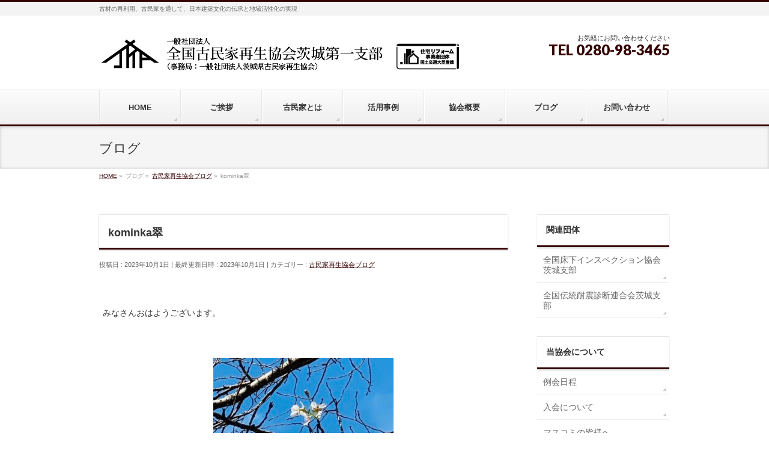

--- FILE ---
content_type: text/html; charset=UTF-8
request_url: https://www.kominka-ibaraki.com/blog/51979.html
body_size: 11692
content:
<!DOCTYPE html>
<!--[if IE]>
<meta http-equiv="X-UA-Compatible" content="IE=Edge">
<![endif]-->
<html xmlns:fb="http://ogp.me/ns/fb#" lang="ja">
<head>

<meta charset="UTF-8" />
<title>kominka翠 | 一般社団法人全国古民家再生協会茨城第一支部</title>
<link rel="start" href="https://www.kominka-ibaraki.com" title="HOME" />

<!--[if lte IE 8]>
<link rel="stylesheet" type="text/css" media="all" href="https://www.kominka-ibaraki.com/wp/wp-content/themes/kominka/style_oldie.css" />
<![endif]-->
<meta id="viewport" name="viewport" content="width=device-width, initial-scale=1">
<!--[if lt IE 9]><script src="https://www.kominka-ibaraki.com/wp/wp-content/themes/biz-vektor/js/html5.js"></script><![endif]-->
<meta name='robots' content='max-image-preview:large' />
	<style>img:is([sizes="auto" i], [sizes^="auto," i]) { contain-intrinsic-size: 3000px 1500px }</style>
	<link rel='dns-prefetch' href='//static.addtoany.com' />
<link rel='dns-prefetch' href='//maxcdn.bootstrapcdn.com' />
<link rel='dns-prefetch' href='//fonts.googleapis.com' />
<link rel="alternate" type="application/rss+xml" title="一般社団法人全国古民家再生協会茨城第一支部 &raquo; フィード" href="https://www.kominka-ibaraki.com/feed" />
<link rel="alternate" type="application/rss+xml" title="一般社団法人全国古民家再生協会茨城第一支部 &raquo; コメントフィード" href="https://www.kominka-ibaraki.com/comments/feed" />
<style type="text/css">.keyColorBG,.keyColorBGh:hover,.keyColor_bg,.keyColor_bg_hover:hover{background-color: #350000;}.keyColorCl,.keyColorClh:hover,.keyColor_txt,.keyColor_txt_hover:hover{color: #350000;}.keyColorBd,.keyColorBdh:hover,.keyColor_border,.keyColor_border_hover:hover{border-color: #350000;}.color_keyBG,.color_keyBGh:hover,.color_key_bg,.color_key_bg_hover:hover{background-color: #350000;}.color_keyCl,.color_keyClh:hover,.color_key_txt,.color_key_txt_hover:hover{color: #350000;}.color_keyBd,.color_keyBdh:hover,.color_key_border,.color_key_border_hover:hover{border-color: #350000;}</style>
<script type="text/javascript">
/* <![CDATA[ */
window._wpemojiSettings = {"baseUrl":"https:\/\/s.w.org\/images\/core\/emoji\/16.0.1\/72x72\/","ext":".png","svgUrl":"https:\/\/s.w.org\/images\/core\/emoji\/16.0.1\/svg\/","svgExt":".svg","source":{"concatemoji":"https:\/\/www.kominka-ibaraki.com\/wp\/wp-includes\/js\/wp-emoji-release.min.js?ver=6.8.3"}};
/*! This file is auto-generated */
!function(s,n){var o,i,e;function c(e){try{var t={supportTests:e,timestamp:(new Date).valueOf()};sessionStorage.setItem(o,JSON.stringify(t))}catch(e){}}function p(e,t,n){e.clearRect(0,0,e.canvas.width,e.canvas.height),e.fillText(t,0,0);var t=new Uint32Array(e.getImageData(0,0,e.canvas.width,e.canvas.height).data),a=(e.clearRect(0,0,e.canvas.width,e.canvas.height),e.fillText(n,0,0),new Uint32Array(e.getImageData(0,0,e.canvas.width,e.canvas.height).data));return t.every(function(e,t){return e===a[t]})}function u(e,t){e.clearRect(0,0,e.canvas.width,e.canvas.height),e.fillText(t,0,0);for(var n=e.getImageData(16,16,1,1),a=0;a<n.data.length;a++)if(0!==n.data[a])return!1;return!0}function f(e,t,n,a){switch(t){case"flag":return n(e,"\ud83c\udff3\ufe0f\u200d\u26a7\ufe0f","\ud83c\udff3\ufe0f\u200b\u26a7\ufe0f")?!1:!n(e,"\ud83c\udde8\ud83c\uddf6","\ud83c\udde8\u200b\ud83c\uddf6")&&!n(e,"\ud83c\udff4\udb40\udc67\udb40\udc62\udb40\udc65\udb40\udc6e\udb40\udc67\udb40\udc7f","\ud83c\udff4\u200b\udb40\udc67\u200b\udb40\udc62\u200b\udb40\udc65\u200b\udb40\udc6e\u200b\udb40\udc67\u200b\udb40\udc7f");case"emoji":return!a(e,"\ud83e\udedf")}return!1}function g(e,t,n,a){var r="undefined"!=typeof WorkerGlobalScope&&self instanceof WorkerGlobalScope?new OffscreenCanvas(300,150):s.createElement("canvas"),o=r.getContext("2d",{willReadFrequently:!0}),i=(o.textBaseline="top",o.font="600 32px Arial",{});return e.forEach(function(e){i[e]=t(o,e,n,a)}),i}function t(e){var t=s.createElement("script");t.src=e,t.defer=!0,s.head.appendChild(t)}"undefined"!=typeof Promise&&(o="wpEmojiSettingsSupports",i=["flag","emoji"],n.supports={everything:!0,everythingExceptFlag:!0},e=new Promise(function(e){s.addEventListener("DOMContentLoaded",e,{once:!0})}),new Promise(function(t){var n=function(){try{var e=JSON.parse(sessionStorage.getItem(o));if("object"==typeof e&&"number"==typeof e.timestamp&&(new Date).valueOf()<e.timestamp+604800&&"object"==typeof e.supportTests)return e.supportTests}catch(e){}return null}();if(!n){if("undefined"!=typeof Worker&&"undefined"!=typeof OffscreenCanvas&&"undefined"!=typeof URL&&URL.createObjectURL&&"undefined"!=typeof Blob)try{var e="postMessage("+g.toString()+"("+[JSON.stringify(i),f.toString(),p.toString(),u.toString()].join(",")+"));",a=new Blob([e],{type:"text/javascript"}),r=new Worker(URL.createObjectURL(a),{name:"wpTestEmojiSupports"});return void(r.onmessage=function(e){c(n=e.data),r.terminate(),t(n)})}catch(e){}c(n=g(i,f,p,u))}t(n)}).then(function(e){for(var t in e)n.supports[t]=e[t],n.supports.everything=n.supports.everything&&n.supports[t],"flag"!==t&&(n.supports.everythingExceptFlag=n.supports.everythingExceptFlag&&n.supports[t]);n.supports.everythingExceptFlag=n.supports.everythingExceptFlag&&!n.supports.flag,n.DOMReady=!1,n.readyCallback=function(){n.DOMReady=!0}}).then(function(){return e}).then(function(){var e;n.supports.everything||(n.readyCallback(),(e=n.source||{}).concatemoji?t(e.concatemoji):e.wpemoji&&e.twemoji&&(t(e.twemoji),t(e.wpemoji)))}))}((window,document),window._wpemojiSettings);
/* ]]> */
</script>
<style id='wp-emoji-styles-inline-css' type='text/css'>

	img.wp-smiley, img.emoji {
		display: inline !important;
		border: none !important;
		box-shadow: none !important;
		height: 1em !important;
		width: 1em !important;
		margin: 0 0.07em !important;
		vertical-align: -0.1em !important;
		background: none !important;
		padding: 0 !important;
	}
</style>
<link rel='stylesheet' id='wp-block-library-css' href='https://www.kominka-ibaraki.com/wp/wp-includes/css/dist/block-library/style.min.css?ver=6.8.3' type='text/css' media='all' />
<style id='classic-theme-styles-inline-css' type='text/css'>
/*! This file is auto-generated */
.wp-block-button__link{color:#fff;background-color:#32373c;border-radius:9999px;box-shadow:none;text-decoration:none;padding:calc(.667em + 2px) calc(1.333em + 2px);font-size:1.125em}.wp-block-file__button{background:#32373c;color:#fff;text-decoration:none}
</style>
<style id='global-styles-inline-css' type='text/css'>
:root{--wp--preset--aspect-ratio--square: 1;--wp--preset--aspect-ratio--4-3: 4/3;--wp--preset--aspect-ratio--3-4: 3/4;--wp--preset--aspect-ratio--3-2: 3/2;--wp--preset--aspect-ratio--2-3: 2/3;--wp--preset--aspect-ratio--16-9: 16/9;--wp--preset--aspect-ratio--9-16: 9/16;--wp--preset--color--black: #000000;--wp--preset--color--cyan-bluish-gray: #abb8c3;--wp--preset--color--white: #ffffff;--wp--preset--color--pale-pink: #f78da7;--wp--preset--color--vivid-red: #cf2e2e;--wp--preset--color--luminous-vivid-orange: #ff6900;--wp--preset--color--luminous-vivid-amber: #fcb900;--wp--preset--color--light-green-cyan: #7bdcb5;--wp--preset--color--vivid-green-cyan: #00d084;--wp--preset--color--pale-cyan-blue: #8ed1fc;--wp--preset--color--vivid-cyan-blue: #0693e3;--wp--preset--color--vivid-purple: #9b51e0;--wp--preset--gradient--vivid-cyan-blue-to-vivid-purple: linear-gradient(135deg,rgba(6,147,227,1) 0%,rgb(155,81,224) 100%);--wp--preset--gradient--light-green-cyan-to-vivid-green-cyan: linear-gradient(135deg,rgb(122,220,180) 0%,rgb(0,208,130) 100%);--wp--preset--gradient--luminous-vivid-amber-to-luminous-vivid-orange: linear-gradient(135deg,rgba(252,185,0,1) 0%,rgba(255,105,0,1) 100%);--wp--preset--gradient--luminous-vivid-orange-to-vivid-red: linear-gradient(135deg,rgba(255,105,0,1) 0%,rgb(207,46,46) 100%);--wp--preset--gradient--very-light-gray-to-cyan-bluish-gray: linear-gradient(135deg,rgb(238,238,238) 0%,rgb(169,184,195) 100%);--wp--preset--gradient--cool-to-warm-spectrum: linear-gradient(135deg,rgb(74,234,220) 0%,rgb(151,120,209) 20%,rgb(207,42,186) 40%,rgb(238,44,130) 60%,rgb(251,105,98) 80%,rgb(254,248,76) 100%);--wp--preset--gradient--blush-light-purple: linear-gradient(135deg,rgb(255,206,236) 0%,rgb(152,150,240) 100%);--wp--preset--gradient--blush-bordeaux: linear-gradient(135deg,rgb(254,205,165) 0%,rgb(254,45,45) 50%,rgb(107,0,62) 100%);--wp--preset--gradient--luminous-dusk: linear-gradient(135deg,rgb(255,203,112) 0%,rgb(199,81,192) 50%,rgb(65,88,208) 100%);--wp--preset--gradient--pale-ocean: linear-gradient(135deg,rgb(255,245,203) 0%,rgb(182,227,212) 50%,rgb(51,167,181) 100%);--wp--preset--gradient--electric-grass: linear-gradient(135deg,rgb(202,248,128) 0%,rgb(113,206,126) 100%);--wp--preset--gradient--midnight: linear-gradient(135deg,rgb(2,3,129) 0%,rgb(40,116,252) 100%);--wp--preset--font-size--small: 13px;--wp--preset--font-size--medium: 20px;--wp--preset--font-size--large: 36px;--wp--preset--font-size--x-large: 42px;--wp--preset--spacing--20: 0.44rem;--wp--preset--spacing--30: 0.67rem;--wp--preset--spacing--40: 1rem;--wp--preset--spacing--50: 1.5rem;--wp--preset--spacing--60: 2.25rem;--wp--preset--spacing--70: 3.38rem;--wp--preset--spacing--80: 5.06rem;--wp--preset--shadow--natural: 6px 6px 9px rgba(0, 0, 0, 0.2);--wp--preset--shadow--deep: 12px 12px 50px rgba(0, 0, 0, 0.4);--wp--preset--shadow--sharp: 6px 6px 0px rgba(0, 0, 0, 0.2);--wp--preset--shadow--outlined: 6px 6px 0px -3px rgba(255, 255, 255, 1), 6px 6px rgba(0, 0, 0, 1);--wp--preset--shadow--crisp: 6px 6px 0px rgba(0, 0, 0, 1);}:where(.is-layout-flex){gap: 0.5em;}:where(.is-layout-grid){gap: 0.5em;}body .is-layout-flex{display: flex;}.is-layout-flex{flex-wrap: wrap;align-items: center;}.is-layout-flex > :is(*, div){margin: 0;}body .is-layout-grid{display: grid;}.is-layout-grid > :is(*, div){margin: 0;}:where(.wp-block-columns.is-layout-flex){gap: 2em;}:where(.wp-block-columns.is-layout-grid){gap: 2em;}:where(.wp-block-post-template.is-layout-flex){gap: 1.25em;}:where(.wp-block-post-template.is-layout-grid){gap: 1.25em;}.has-black-color{color: var(--wp--preset--color--black) !important;}.has-cyan-bluish-gray-color{color: var(--wp--preset--color--cyan-bluish-gray) !important;}.has-white-color{color: var(--wp--preset--color--white) !important;}.has-pale-pink-color{color: var(--wp--preset--color--pale-pink) !important;}.has-vivid-red-color{color: var(--wp--preset--color--vivid-red) !important;}.has-luminous-vivid-orange-color{color: var(--wp--preset--color--luminous-vivid-orange) !important;}.has-luminous-vivid-amber-color{color: var(--wp--preset--color--luminous-vivid-amber) !important;}.has-light-green-cyan-color{color: var(--wp--preset--color--light-green-cyan) !important;}.has-vivid-green-cyan-color{color: var(--wp--preset--color--vivid-green-cyan) !important;}.has-pale-cyan-blue-color{color: var(--wp--preset--color--pale-cyan-blue) !important;}.has-vivid-cyan-blue-color{color: var(--wp--preset--color--vivid-cyan-blue) !important;}.has-vivid-purple-color{color: var(--wp--preset--color--vivid-purple) !important;}.has-black-background-color{background-color: var(--wp--preset--color--black) !important;}.has-cyan-bluish-gray-background-color{background-color: var(--wp--preset--color--cyan-bluish-gray) !important;}.has-white-background-color{background-color: var(--wp--preset--color--white) !important;}.has-pale-pink-background-color{background-color: var(--wp--preset--color--pale-pink) !important;}.has-vivid-red-background-color{background-color: var(--wp--preset--color--vivid-red) !important;}.has-luminous-vivid-orange-background-color{background-color: var(--wp--preset--color--luminous-vivid-orange) !important;}.has-luminous-vivid-amber-background-color{background-color: var(--wp--preset--color--luminous-vivid-amber) !important;}.has-light-green-cyan-background-color{background-color: var(--wp--preset--color--light-green-cyan) !important;}.has-vivid-green-cyan-background-color{background-color: var(--wp--preset--color--vivid-green-cyan) !important;}.has-pale-cyan-blue-background-color{background-color: var(--wp--preset--color--pale-cyan-blue) !important;}.has-vivid-cyan-blue-background-color{background-color: var(--wp--preset--color--vivid-cyan-blue) !important;}.has-vivid-purple-background-color{background-color: var(--wp--preset--color--vivid-purple) !important;}.has-black-border-color{border-color: var(--wp--preset--color--black) !important;}.has-cyan-bluish-gray-border-color{border-color: var(--wp--preset--color--cyan-bluish-gray) !important;}.has-white-border-color{border-color: var(--wp--preset--color--white) !important;}.has-pale-pink-border-color{border-color: var(--wp--preset--color--pale-pink) !important;}.has-vivid-red-border-color{border-color: var(--wp--preset--color--vivid-red) !important;}.has-luminous-vivid-orange-border-color{border-color: var(--wp--preset--color--luminous-vivid-orange) !important;}.has-luminous-vivid-amber-border-color{border-color: var(--wp--preset--color--luminous-vivid-amber) !important;}.has-light-green-cyan-border-color{border-color: var(--wp--preset--color--light-green-cyan) !important;}.has-vivid-green-cyan-border-color{border-color: var(--wp--preset--color--vivid-green-cyan) !important;}.has-pale-cyan-blue-border-color{border-color: var(--wp--preset--color--pale-cyan-blue) !important;}.has-vivid-cyan-blue-border-color{border-color: var(--wp--preset--color--vivid-cyan-blue) !important;}.has-vivid-purple-border-color{border-color: var(--wp--preset--color--vivid-purple) !important;}.has-vivid-cyan-blue-to-vivid-purple-gradient-background{background: var(--wp--preset--gradient--vivid-cyan-blue-to-vivid-purple) !important;}.has-light-green-cyan-to-vivid-green-cyan-gradient-background{background: var(--wp--preset--gradient--light-green-cyan-to-vivid-green-cyan) !important;}.has-luminous-vivid-amber-to-luminous-vivid-orange-gradient-background{background: var(--wp--preset--gradient--luminous-vivid-amber-to-luminous-vivid-orange) !important;}.has-luminous-vivid-orange-to-vivid-red-gradient-background{background: var(--wp--preset--gradient--luminous-vivid-orange-to-vivid-red) !important;}.has-very-light-gray-to-cyan-bluish-gray-gradient-background{background: var(--wp--preset--gradient--very-light-gray-to-cyan-bluish-gray) !important;}.has-cool-to-warm-spectrum-gradient-background{background: var(--wp--preset--gradient--cool-to-warm-spectrum) !important;}.has-blush-light-purple-gradient-background{background: var(--wp--preset--gradient--blush-light-purple) !important;}.has-blush-bordeaux-gradient-background{background: var(--wp--preset--gradient--blush-bordeaux) !important;}.has-luminous-dusk-gradient-background{background: var(--wp--preset--gradient--luminous-dusk) !important;}.has-pale-ocean-gradient-background{background: var(--wp--preset--gradient--pale-ocean) !important;}.has-electric-grass-gradient-background{background: var(--wp--preset--gradient--electric-grass) !important;}.has-midnight-gradient-background{background: var(--wp--preset--gradient--midnight) !important;}.has-small-font-size{font-size: var(--wp--preset--font-size--small) !important;}.has-medium-font-size{font-size: var(--wp--preset--font-size--medium) !important;}.has-large-font-size{font-size: var(--wp--preset--font-size--large) !important;}.has-x-large-font-size{font-size: var(--wp--preset--font-size--x-large) !important;}
:where(.wp-block-post-template.is-layout-flex){gap: 1.25em;}:where(.wp-block-post-template.is-layout-grid){gap: 1.25em;}
:where(.wp-block-columns.is-layout-flex){gap: 2em;}:where(.wp-block-columns.is-layout-grid){gap: 2em;}
:root :where(.wp-block-pullquote){font-size: 1.5em;line-height: 1.6;}
</style>
<link rel='stylesheet' id='contact-form-7-css' href='https://www.kominka-ibaraki.com/wp/wp-content/plugins/contact-form-7/includes/css/styles.css?ver=6.1.2' type='text/css' media='all' />
<link rel='stylesheet' id='partner_style_sheets-css' href='https://www.kominka-ibaraki.com/wp/wp-content/plugins/kominka-functions/plugins.css?ver=1.0' type='text/css' media='all' />
<link rel='stylesheet' id='Biz_Vektor_common_style-css' href='https://www.kominka-ibaraki.com/wp/wp-content/themes/biz-vektor/css/bizvektor_common_min.css?ver=1.8.24' type='text/css' media='all' />
<link rel='stylesheet' id='Biz_Vektor_Design_style-css' href='https://www.kominka-ibaraki.com/wp/wp-content/themes/biz-vektor/design_skins/002/002.css?ver=1.8.24' type='text/css' media='all' />
<link rel='stylesheet' id='Biz_Vektor_plugin_sns_style-css' href='https://www.kominka-ibaraki.com/wp/wp-content/themes/biz-vektor/plugins/sns/style_bizvektor_sns.css?ver=6.8.3' type='text/css' media='all' />
<link rel='stylesheet' id='Biz_Vektor_add_font_awesome-css' href='//maxcdn.bootstrapcdn.com/font-awesome/4.3.0/css/font-awesome.min.css?ver=6.8.3' type='text/css' media='all' />
<link rel='stylesheet' id='Biz_Vektor_add_web_fonts-css' href='//fonts.googleapis.com/css?family=Droid+Sans%3A700%7CLato%3A900%7CAnton&#038;ver=6.8.3' type='text/css' media='all' />
<link rel='stylesheet' id='addtoany-css' href='https://www.kominka-ibaraki.com/wp/wp-content/plugins/add-to-any/addtoany.min.css?ver=1.16' type='text/css' media='all' />
<script type="text/javascript" id="addtoany-core-js-before">
/* <![CDATA[ */
window.a2a_config=window.a2a_config||{};a2a_config.callbacks=[];a2a_config.overlays=[];a2a_config.templates={};a2a_localize = {
	Share: "共有",
	Save: "ブックマーク",
	Subscribe: "購読",
	Email: "メール",
	Bookmark: "ブックマーク",
	ShowAll: "すべて表示する",
	ShowLess: "小さく表示する",
	FindServices: "サービスを探す",
	FindAnyServiceToAddTo: "追加するサービスを今すぐ探す",
	PoweredBy: "Powered by",
	ShareViaEmail: "メールでシェアする",
	SubscribeViaEmail: "メールで購読する",
	BookmarkInYourBrowser: "ブラウザにブックマーク",
	BookmarkInstructions: "このページをブックマークするには、 Ctrl+D または \u2318+D を押下。",
	AddToYourFavorites: "お気に入りに追加",
	SendFromWebOrProgram: "任意のメールアドレスまたはメールプログラムから送信",
	EmailProgram: "メールプログラム",
	More: "詳細&#8230;",
	ThanksForSharing: "共有ありがとうございます !",
	ThanksForFollowing: "フォローありがとうございます !"
};
/* ]]> */
</script>
<script type="text/javascript" defer src="https://static.addtoany.com/menu/page.js" id="addtoany-core-js"></script>
<script type="text/javascript" src="https://www.kominka-ibaraki.com/wp/wp-includes/js/jquery/jquery.min.js?ver=3.7.1" id="jquery-core-js"></script>
<script type="text/javascript" src="https://www.kominka-ibaraki.com/wp/wp-includes/js/jquery/jquery-migrate.min.js?ver=3.4.1" id="jquery-migrate-js"></script>
<script type="text/javascript" defer src="https://www.kominka-ibaraki.com/wp/wp-content/plugins/add-to-any/addtoany.min.js?ver=1.1" id="addtoany-jquery-js"></script>
<link rel="https://api.w.org/" href="https://www.kominka-ibaraki.com/wp-json/" /><link rel="alternate" title="JSON" type="application/json" href="https://www.kominka-ibaraki.com/wp-json/wp/v2/posts/51979" /><link rel="EditURI" type="application/rsd+xml" title="RSD" href="https://www.kominka-ibaraki.com/wp/xmlrpc.php?rsd" />
<link rel="canonical" href="https://www.kominka-ibaraki.com/blog/51979.html" />
<link rel='shortlink' href='https://www.kominka-ibaraki.com/?p=51979' />
<link rel="alternate" title="oEmbed (JSON)" type="application/json+oembed" href="https://www.kominka-ibaraki.com/wp-json/oembed/1.0/embed?url=https%3A%2F%2Fwww.kominka-ibaraki.com%2Fblog%2F51979.html" />
<link rel="alternate" title="oEmbed (XML)" type="text/xml+oembed" href="https://www.kominka-ibaraki.com/wp-json/oembed/1.0/embed?url=https%3A%2F%2Fwww.kominka-ibaraki.com%2Fblog%2F51979.html&#038;format=xml" />
<!-- [ BizVektor OGP ] -->
<meta property="og:site_name" content="一般社団法人全国古民家再生協会茨城第一支部" />
<meta property="og:url" content="https://www.kominka-ibaraki.com/blog/51979.html" />
<meta property="fb:app_id" content="" />
<meta property="og:type" content="article" />
<meta property="og:image" content="https://www.kominka-ibaraki.com/wp/wp-content/uploads/2023/09/IMG_2983-002-1024x1024.jpg" />
<meta property="og:title" content="kominka翠 | 一般社団法人全国古民家再生協会茨城第一支部" />
<meta property="og:description" content="&nbsp;  みなさんおはようございます。  &nbsp;    &nbsp;    &nbsp;    &nbsp;  先日、朝ドラ「らんまん」最終回を迎えた9月29日、kominka翠sui（古民家・旧山川邸）を訪れたら、なんと桜が3輪だけ咲いていました！  朝ドラらんまん撮影が行われた森の中のヤマザクラとは別の桜で、母屋を見守るように大きな桜の木があるのですが、季節外れの秋に開花。  まるで、らんまん最終回に「らんまん」なメ" />
<!-- [ /BizVektor OGP ] -->
<!--[if lte IE 8]>
<link rel="stylesheet" type="text/css" media="all" href="https://www.kominka-ibaraki.com/wp/wp-content/themes/biz-vektor/design_skins/002/002_oldie.css" />
<![endif]-->
<link rel="pingback" href="https://www.kominka-ibaraki.com/wp/xmlrpc.php" />
		<style type="text/css">
/* FontNormal */
a,
a:hover,
a:active,
#header #headContact #headContactTel,
#gMenu .menu li a span,
#content h4,
#content h5,
#content dt,
#content .child_page_block h4 a:hover,
#content .child_page_block p a:hover,
.paging span,
.paging a,
#content .infoList ul li .infoTxt a:hover,
#content .infoList .infoListBox div.entryTxtBox h4.entryTitle a,
#footerSiteMap .menu a:hover,
#topPr h3 a:hover,
#topPr .topPrDescription a:hover,
#content ul.linkList li a:hover,
#content .childPageBox ul li.current_page_item a,
#content .childPageBox ul li.current_page_item ul li a:hover,
#content .childPageBox ul li a:hover,
#content .childPageBox ul li.current_page_item a	{ color:#350000;}

/* bg */
::selection			{ background-color:#350000;}
::-moz-selection	{ background-color:#350000;}
/* bg */
#gMenu .assistive-text,
#content .mainFootContact .mainFootBt a,
.paging span.current,
.paging a:hover,
#content .infoList .infoCate a:hover,
.sideTower li.sideBnr#sideContact a,
form#searchform input#searchsubmit,
#pagetop a:hover,
a.btn,
.linkBtn a,
input[type=button],
input[type=submit]	{ background-color:#350000;}

/* border */
#searchform input[type=submit],
p.form-submit input[type=submit],
form#searchform input#searchsubmit,
#content form input.wpcf7-submit,
#confirm-button input,
a.btn,
.linkBtn a,
input[type=button],
input[type=submit],
.moreLink a,
#headerTop,
#content h3,
#content .child_page_block h4 a,
.paging span,
.paging a,
form#searchform input#searchsubmit	{ border-color:#350000;}

#gMenu	{ border-top-color:#350000;}
#content h2,
#content h1.contentTitle,
#content h1.entryPostTitle,
.sideTower .localHead,
#topPr h3 a	{ border-bottom-color:#350000; }

@media (min-width: 770px) {
#gMenu { border-top-color:#eeeeee;}
#gMenu	{ border-bottom-color:#350000; }
#footMenu .menu li a:hover	{ color:#350000; }
}
		</style>
<!--[if lte IE 8]>
<style type="text/css">
#gMenu	{ border-bottom-color:#350000; }
#footMenu .menu li a:hover	{ color:#350000; }
</style>
<![endif]-->
<style type="text/css">
/*-------------------------------------------*/
/*	menu divide
/*-------------------------------------------*/
@media (min-width: 970px) {
#gMenu .menu > li { width:135px; text-align:center; }
#gMenu .menu > li.current_menu_item,
#gMenu .menu > li.current-menu-item,
#gMenu .menu > li.current-menu-ancestor,
#gMenu .menu > li.current_page_item,
#gMenu .menu > li.current_page_ancestor,
#gMenu .menu > li.current-page-ancestor { width:139px; }
}
</style>
<!--[if lte IE 8]>
<style type="text/css">
#gMenu .menu li { width:135px; text-align:center; }
#gMenu .menu li.current_page_item,
#gMenu .menu li.current_page_ancestor { width:139px; }
</style>
<![endif]-->
<style type="text/css">
/*-------------------------------------------*/
/*	font
/*-------------------------------------------*/
h1,h2,h3,h4,h4,h5,h6,#header #site-title,#pageTitBnr #pageTitInner #pageTit,#content .leadTxt,#sideTower .localHead {font-family: "ヒラギノ角ゴ Pro W3","Hiragino Kaku Gothic Pro","メイリオ",Meiryo,Osaka,"ＭＳ Ｐゴシック","MS PGothic",sans-serif; }
#pageTitBnr #pageTitInner #pageTit { font-weight:lighter; }
#gMenu .menu li a strong {font-family: "ヒラギノ角ゴ Pro W3","Hiragino Kaku Gothic Pro","メイリオ",Meiryo,Osaka,"ＭＳ Ｐゴシック","MS PGothic",sans-serif; }
</style>
<link rel="stylesheet" href="https://www.kominka-ibaraki.com/wp/wp-content/themes/kominka/style.css" type="text/css" media="all" />
</head>
	<!-- Google tag (gtag.js) -->
<script async src="https://www.googletagmanager.com/gtag/js?id=G-CPMXY58FYJ"></script>
<script>
  window.dataLayer = window.dataLayer || [];
  function gtag(){dataLayer.push(arguments);}
  gtag('js', new Date());

  gtag('config', 'G-CPMXY58FYJ');
</script>
<body class="wp-singular post-template-default single single-post postid-51979 single-format-standard wp-theme-biz-vektor wp-child-theme-kominka two-column right-sidebar">

<div id="fb-root"></div>

<div id="wrap">

<!--[if lte IE 8]>
<div id="eradi_ie_box">
<div class="alert_title">ご利用の <span style="font-weight: bold;">Internet Exproler</span> は古すぎます。</div>
<p>あなたがご利用の Internet Explorer はすでにサポートが終了しているため、正しい表示・動作を保証しておりません。<br />
古い Internet Exproler はセキュリティーの観点からも、<a href="https://www.microsoft.com/ja-jp/windows/lifecycle/iesupport/" target="_blank" >新しいブラウザに移行する事が強く推奨されています。</a><br />
<a href="http://windows.microsoft.com/ja-jp/internet-explorer/" target="_blank" >最新のInternet Exproler</a> や <a href="https://www.microsoft.com/ja-jp/windows/microsoft-edge" target="_blank" >Edge</a> を利用するか、<a href="https://www.google.co.jp/chrome/browser/index.html" target="_blank">Chrome</a> や <a href="https://www.mozilla.org/ja/firefox/new/" target="_blank">Firefox</a> など、より早くて快適なブラウザをご利用ください。</p>
</div>
<![endif]-->

<!-- [ #headerTop ] -->
<div id="headerTop">
<div class="innerBox">
<div id="site-description">古材の再利用、古民家を通して、日本建築文化の伝承と地域活性化の実現</div>
</div>
</div><!-- [ /#headerTop ] -->

<!-- [ #header ] -->
<div id="header">
<div id="headerInner" class="innerBox">
<!-- [ #headLogo ] -->
<div id="site-title">
<a href="https://www.kominka-ibaraki.com/" title="一般社団法人全国古民家再生協会茨城第一支部" rel="home">
<img src="//www.kominka-ibaraki.com/wp/wp-content/uploads/2018/11/b45ded8ec6786b280cb709c7c9586169.png" alt="一般社団法人全国古民家再生協会茨城第一支部" /></a>
</div>
<!-- [ /#headLogo ] -->

<!-- [ #headContact ] -->
<div id="headContact" class="itemClose" onclick="showHide('headContact');"><div id="headContactInner">
<div id="headContactTxt">お気軽にお問い合わせください</div>
<div id="headContactTel">TEL 0280-98-3465</div>
</div></div><!-- [ /#headContact ] -->

</div>
<!-- #headerInner -->
</div>
<!-- [ /#header ] -->


<!-- [ #gMenu ] -->
<div id="gMenu" class="itemClose">
<div id="gMenuInner" class="innerBox">
<h3 class="assistive-text" onclick="showHide('gMenu');"><span>MENU</span></h3>
<div class="skip-link screen-reader-text">
	<a href="#content" title="メニューを飛ばす">メニューを飛ばす</a>
</div>
<div class="menu-header-container"><ul id="menu-header" class="menu"><li id="menu-item-18124" class="menu-item menu-item-type-post_type menu-item-object-page menu-item-home"><a href="https://www.kominka-ibaraki.com/"><strong>HOME</strong></a></li>
<li id="menu-item-18125" class="menu-item menu-item-type-post_type menu-item-object-page"><a href="https://www.kominka-ibaraki.com/greeting"><strong>ご挨拶</strong></a></li>
<li id="menu-item-18129" class="menu-item menu-item-type-post_type menu-item-object-page menu-item-has-children"><a href="https://www.kominka-ibaraki.com/kominka"><strong>古民家とは</strong></a>
<ul class="sub-menu">
	<li id="menu-item-41288" class="menu-item menu-item-type-custom menu-item-object-custom"><a target="_blank" href="https://g-cpc.org/consultation/support">古民家の詳細調査</a></li>
</ul>
</li>
<li id="menu-item-18132" class="menu-item menu-item-type-post_type menu-item-object-page menu-item-has-children"><a href="https://www.kominka-ibaraki.com/result"><strong>活用事例</strong></a>
<ul class="sub-menu">
	<li id="menu-item-18133" class="menu-item menu-item-type-post_type menu-item-object-page"><a href="https://www.kominka-ibaraki.com/result/european">洋風建築に</a></li>
	<li id="menu-item-18134" class="menu-item menu-item-type-post_type menu-item-object-page"><a href="https://www.kominka-ibaraki.com/result/japanese">和風建築に</a></li>
	<li id="menu-item-18135" class="menu-item menu-item-type-post_type menu-item-object-page"><a href="https://www.kominka-ibaraki.com/result/recycle">古民家再生</a></li>
	<li id="menu-item-18136" class="menu-item menu-item-type-post_type menu-item-object-page"><a href="https://www.kominka-ibaraki.com/result/dismantle">古民家の移築</a></li>
	<li id="menu-item-18137" class="menu-item menu-item-type-post_type menu-item-object-page"><a href="https://www.kominka-ibaraki.com/result/renovation">リノベーション</a></li>
</ul>
</li>
<li id="menu-item-18138" class="menu-item menu-item-type-post_type menu-item-object-page"><a href="https://www.kominka-ibaraki.com/prof"><strong>協会概要</strong></a></li>
<li id="menu-item-18143" class="menu-item menu-item-type-taxonomy menu-item-object-category current-post-ancestor current-menu-parent current-post-parent"><a title="ブログ" href="https://www.kominka-ibaraki.com/category/blog"><strong>ブログ</strong></a></li>
<li id="menu-item-18139" class="menu-item menu-item-type-post_type menu-item-object-page"><a href="https://www.kominka-ibaraki.com/form"><strong>お問い合わせ</strong></a></li>
</ul></div>
</div><!-- [ /#gMenuInner ] -->
</div>
<!-- [ /#gMenu ] -->


<div id="pageTitBnr">
<div class="innerBox">
<div id="pageTitInner">
<div id="pageTit">
ブログ</div>
</div><!-- [ /#pageTitInner ] -->
</div>
</div><!-- [ /#pageTitBnr ] -->
<!-- [ #panList ] -->
<div id="panList">
<div id="panListInner" class="innerBox">
<ul><li id="panHome"><a href="https://www.kominka-ibaraki.com"><span>HOME</span></a> &raquo; </li><li itemscope itemtype="http://data-vocabulary.org/Breadcrumb"><span itemprop="title">ブログ</span> &raquo; </li><li itemscope itemtype="http://data-vocabulary.org/Breadcrumb"><a href="https://www.kominka-ibaraki.com/category/blog" itemprop="url"><span itemprop="title">古民家再生協会ブログ</span></a> &raquo; </li><li><span>kominka翠</span></li></ul></div>
</div>
<!-- [ /#panList ] -->

<div id="main">
<!-- [ #container ] -->
<div id="container" class="innerBox">
	<!-- [ #content ] -->
	<div id="content" class="content">

<!-- [ #post- ] -->
<div id="post-51979" class="post-51979 post type-post status-publish format-standard has-post-thumbnail hentry category-blog">
		<h1 class="entryPostTitle entry-title">kominka翠</h1>
	<div class="entry-meta">
<span class="published">投稿日 : 2023年10月1日</span>
<span class="updated entry-meta-items">最終更新日時 : 2023年10月1日</span>
<span class="vcard author entry-meta-items">投稿者 : <span class="fn">blog</span></span>
<span class="tags entry-meta-items">カテゴリー :  <a href="https://www.kominka-ibaraki.com/category/blog" rel="tag">古民家再生協会ブログ</a></span>
</div>
<!-- .entry-meta -->	<div class="entry-content post-content">
		<p>&nbsp;</p>
<p>みなさんおはようございます。</p>
<p>&nbsp;</p>
<p><a href="https://www.kominka-ibaraki.com/wp/wp-content/uploads/2023/09/IMG_2983-002.jpg" rel="lightbox[51979]"><img fetchpriority="high" decoding="async" class="size-medium wp-image-51980 aligncenter" src="https://www.kominka-ibaraki.com/wp/wp-content/uploads/2023/09/IMG_2983-002-300x300.jpg" alt="" width="300" height="300" srcset="https://www.kominka-ibaraki.com/wp/wp-content/uploads/2023/09/IMG_2983-002-300x300.jpg 300w, https://www.kominka-ibaraki.com/wp/wp-content/uploads/2023/09/IMG_2983-002.jpg 1024w, https://www.kominka-ibaraki.com/wp/wp-content/uploads/2023/09/IMG_2983-002-150x150.jpg 150w, https://www.kominka-ibaraki.com/wp/wp-content/uploads/2023/09/IMG_2983-002-768x768.jpg 768w, https://www.kominka-ibaraki.com/wp/wp-content/uploads/2023/09/IMG_2983-002-200x200.jpg 200w" sizes="(max-width: 300px) 100vw, 300px" /></a></p>
<p>&nbsp;</p>
<p><a href="https://www.kominka-ibaraki.com/wp/wp-content/uploads/2023/09/IMG_2984-002.jpg" rel="lightbox[51979]"><img decoding="async" class="size-medium wp-image-51981 aligncenter" src="https://www.kominka-ibaraki.com/wp/wp-content/uploads/2023/09/IMG_2984-002-300x300.jpg" alt="" width="300" height="300" srcset="https://www.kominka-ibaraki.com/wp/wp-content/uploads/2023/09/IMG_2984-002-300x300.jpg 300w, https://www.kominka-ibaraki.com/wp/wp-content/uploads/2023/09/IMG_2984-002.jpg 1024w, https://www.kominka-ibaraki.com/wp/wp-content/uploads/2023/09/IMG_2984-002-150x150.jpg 150w, https://www.kominka-ibaraki.com/wp/wp-content/uploads/2023/09/IMG_2984-002-768x768.jpg 768w, https://www.kominka-ibaraki.com/wp/wp-content/uploads/2023/09/IMG_2984-002-200x200.jpg 200w" sizes="(max-width: 300px) 100vw, 300px" /></a></p>
<p>&nbsp;</p>
<p><a href="https://www.kominka-ibaraki.com/wp/wp-content/uploads/2023/09/IMG_2985-002.jpg" rel="lightbox[51979]"><img decoding="async" class="size-medium wp-image-51982 aligncenter" src="https://www.kominka-ibaraki.com/wp/wp-content/uploads/2023/09/IMG_2985-002-300x300.jpg" alt="" width="300" height="300" srcset="https://www.kominka-ibaraki.com/wp/wp-content/uploads/2023/09/IMG_2985-002-300x300.jpg 300w, https://www.kominka-ibaraki.com/wp/wp-content/uploads/2023/09/IMG_2985-002-150x150.jpg 150w, https://www.kominka-ibaraki.com/wp/wp-content/uploads/2023/09/IMG_2985-002-200x200.jpg 200w, https://www.kominka-ibaraki.com/wp/wp-content/uploads/2023/09/IMG_2985-002.jpg 640w" sizes="(max-width: 300px) 100vw, 300px" /></a></p>
<p>&nbsp;</p>
<p>先日、朝ドラ「らんまん」最終回を迎えた9月29日、kominka翠sui（古民家・旧山川邸）を訪れたら、なんと桜が3輪だけ咲いていました！</p>
<p>朝ドラらんまん撮影が行われた森の中のヤマザクラとは別の桜で、母屋を見守るように大きな桜の木があるのですが、季節外れの秋に開花。</p>
<p>まるで、らんまん最終回に「らんまん」なメッセージを送ってくれているようで温かい気持ちになりました。</p>
<p>&nbsp;</p>
<p>これから始まるkominka翠suiにエールを送ってくれているのかもしれません。</p>
<p>旧山川邸の山川家は400年にも渡る歴史があり、ご先祖様も喜んでくれているような気がします。</p>
<p>&nbsp;</p>
<p>毎年春には、見事な桜を咲かせてくれる大木です。</p>
<p>&nbsp;</p>
<p><a href="https://www.kominka-ibaraki.com/wp/wp-content/uploads/2023/09/IMG_2986-002.jpg" rel="lightbox[51979]"><img loading="lazy" decoding="async" class="size-medium wp-image-51983 aligncenter" src="https://www.kominka-ibaraki.com/wp/wp-content/uploads/2023/09/IMG_2986-002-300x300.jpg" alt="" width="300" height="300" srcset="https://www.kominka-ibaraki.com/wp/wp-content/uploads/2023/09/IMG_2986-002-300x300.jpg 300w, https://www.kominka-ibaraki.com/wp/wp-content/uploads/2023/09/IMG_2986-002-150x150.jpg 150w, https://www.kominka-ibaraki.com/wp/wp-content/uploads/2023/09/IMG_2986-002-200x200.jpg 200w, https://www.kominka-ibaraki.com/wp/wp-content/uploads/2023/09/IMG_2986-002.jpg 640w" sizes="auto, (max-width: 300px) 100vw, 300px" /></a></p>
<p>&nbsp;</p>
<p>お花見を楽しめる日が待ち遠しい！</p>
<p>&nbsp;</p>
<p>まだ改修工事を行っているのでお披露目できませんが、古民家から眺めるお月様も格別です。</p>
<p>10月下旬のオープンに向けて、これからも旬の情報をお届けしていきます。</p>
<p>&nbsp;</p>
<p>◆お問い合わせ</p>
<p>一般社団法人茨城県古民家再生協会</p>
<p>一般社団法人まくらがDMC</p>
<p>事務局：茨城県古河市小堤277-3</p>
<p>TEL.0280-98-3465</p>
<p>&nbsp;</p>
<p>それでは今日も心に太陽を持って、素敵な一日をお過ごしください(^_-)-</p>
<div class="addtoany_share_save_container addtoany_content addtoany_content_bottom"><div class="a2a_kit a2a_kit_size_32 addtoany_list" data-a2a-url="https://www.kominka-ibaraki.com/blog/51979.html" data-a2a-title="kominka翠"><a class="a2a_button_facebook" href="https://www.addtoany.com/add_to/facebook?linkurl=https%3A%2F%2Fwww.kominka-ibaraki.com%2Fblog%2F51979.html&amp;linkname=kominka%E7%BF%A0" title="Facebook" rel="nofollow noopener" target="_blank"></a><a class="a2a_button_twitter" href="https://www.addtoany.com/add_to/twitter?linkurl=https%3A%2F%2Fwww.kominka-ibaraki.com%2Fblog%2F51979.html&amp;linkname=kominka%E7%BF%A0" title="Twitter" rel="nofollow noopener" target="_blank"></a><a class="a2a_button_line" href="https://www.addtoany.com/add_to/line?linkurl=https%3A%2F%2Fwww.kominka-ibaraki.com%2Fblog%2F51979.html&amp;linkname=kominka%E7%BF%A0" title="Line" rel="nofollow noopener" target="_blank"></a><a class="a2a_button_facebook_like addtoany_special_service" data-layout="button" data-href="https://www.kominka-ibaraki.com/blog/51979.html"></a></div></div>		
		<div class="entry-utility">
					</div>
		<!-- .entry-utility -->
	</div><!-- .entry-content -->



<div id="nav-below" class="navigation">
	<div class="nav-previous"><a href="https://www.kominka-ibaraki.com/blog/51972.html" rel="prev"><span class="meta-nav">&larr;</span> 秋の夜長</a></div>
	<div class="nav-next"><a href="https://www.kominka-ibaraki.com/blog/51970.html" rel="next">経済対策 <span class="meta-nav">&rarr;</span></a></div>
</div><!-- #nav-below -->
</div>
<!-- [ /#post- ] -->


<div id="comments">





</div><!-- #comments -->



</div>
<!-- [ /#content ] -->

<!-- [ #sideTower ] -->
<div id="sideTower" class="sideTower">
<div class="sideWidget widget widget_text" id="text-5"><h3 class="localHead">関連団体</h3>			<div class="textwidget"><ul>
<li><a href="http://kominka-yukashita.org/consumer-consultation/" target="_blank" rel="noopener">全国床下インスペクション協会茨城支部</a></li>
<li><a href="http://kominka-taishin.org/support" target="_blank" rel="noopener">全国伝統耐震診断連合会茨城支部</a></li>
</ul>
</div>
		</div><div class="sideWidget widget widget_text" id="text-4"><h3 class="localHead">当協会について</h3>			<div class="textwidget"><ul>
<li><a href="http://www.kominkapro.org/s_kominkameeting.php?a=茨城" target="_blank" rel="noopener">例会日程</a></li>
<li><a href="http://www.g-cpc.org/about/admission" target="_blank" rel="noopener">入会について</a></li>
<li><a href="/massmedia">マスコミの皆様へ</a></li>
<li><a href="/administration">行政の皆様へ</a></li>
</ul>
</div>
		</div><div class="sideWidget widget widget_search" id="search-2"><form role="search" method="get" id="searchform" class="searchform" action="https://www.kominka-ibaraki.com/">
				<div>
					<label class="screen-reader-text" for="s">検索:</label>
					<input type="text" value="" name="s" id="s" />
					<input type="submit" id="searchsubmit" value="検索" />
				</div>
			</form></div><div class="sideWidget widget widget_calendar" id="calendar-3"><h3 class="localHead">ブログカレンダー</h3><div id="calendar_wrap" class="calendar_wrap"><table id="wp-calendar" class="wp-calendar-table">
	<caption>2026年1月</caption>
	<thead>
	<tr>
		<th scope="col" aria-label="月曜日">月</th>
		<th scope="col" aria-label="火曜日">火</th>
		<th scope="col" aria-label="水曜日">水</th>
		<th scope="col" aria-label="木曜日">木</th>
		<th scope="col" aria-label="金曜日">金</th>
		<th scope="col" aria-label="土曜日">土</th>
		<th scope="col" aria-label="日曜日">日</th>
	</tr>
	</thead>
	<tbody>
	<tr>
		<td colspan="3" class="pad">&nbsp;</td><td><a href="https://www.kominka-ibaraki.com/date/2026/01/01" aria-label="2026年1月1日 に投稿を公開">1</a></td><td><a href="https://www.kominka-ibaraki.com/date/2026/01/02" aria-label="2026年1月2日 に投稿を公開">2</a></td><td><a href="https://www.kominka-ibaraki.com/date/2026/01/03" aria-label="2026年1月3日 に投稿を公開">3</a></td><td><a href="https://www.kominka-ibaraki.com/date/2026/01/04" aria-label="2026年1月4日 に投稿を公開">4</a></td>
	</tr>
	<tr>
		<td><a href="https://www.kominka-ibaraki.com/date/2026/01/05" aria-label="2026年1月5日 に投稿を公開">5</a></td><td><a href="https://www.kominka-ibaraki.com/date/2026/01/06" aria-label="2026年1月6日 に投稿を公開">6</a></td><td><a href="https://www.kominka-ibaraki.com/date/2026/01/07" aria-label="2026年1月7日 に投稿を公開">7</a></td><td><a href="https://www.kominka-ibaraki.com/date/2026/01/08" aria-label="2026年1月8日 に投稿を公開">8</a></td><td><a href="https://www.kominka-ibaraki.com/date/2026/01/09" aria-label="2026年1月9日 に投稿を公開">9</a></td><td><a href="https://www.kominka-ibaraki.com/date/2026/01/10" aria-label="2026年1月10日 に投稿を公開">10</a></td><td><a href="https://www.kominka-ibaraki.com/date/2026/01/11" aria-label="2026年1月11日 に投稿を公開">11</a></td>
	</tr>
	<tr>
		<td><a href="https://www.kominka-ibaraki.com/date/2026/01/12" aria-label="2026年1月12日 に投稿を公開">12</a></td><td><a href="https://www.kominka-ibaraki.com/date/2026/01/13" aria-label="2026年1月13日 に投稿を公開">13</a></td><td><a href="https://www.kominka-ibaraki.com/date/2026/01/14" aria-label="2026年1月14日 に投稿を公開">14</a></td><td><a href="https://www.kominka-ibaraki.com/date/2026/01/15" aria-label="2026年1月15日 に投稿を公開">15</a></td><td><a href="https://www.kominka-ibaraki.com/date/2026/01/16" aria-label="2026年1月16日 に投稿を公開">16</a></td><td><a href="https://www.kominka-ibaraki.com/date/2026/01/17" aria-label="2026年1月17日 に投稿を公開">17</a></td><td><a href="https://www.kominka-ibaraki.com/date/2026/01/18" aria-label="2026年1月18日 に投稿を公開">18</a></td>
	</tr>
	<tr>
		<td><a href="https://www.kominka-ibaraki.com/date/2026/01/19" aria-label="2026年1月19日 に投稿を公開">19</a></td><td><a href="https://www.kominka-ibaraki.com/date/2026/01/20" aria-label="2026年1月20日 に投稿を公開">20</a></td><td id="today"><a href="https://www.kominka-ibaraki.com/date/2026/01/21" aria-label="2026年1月21日 に投稿を公開">21</a></td><td>22</td><td>23</td><td>24</td><td>25</td>
	</tr>
	<tr>
		<td>26</td><td>27</td><td>28</td><td>29</td><td>30</td><td>31</td>
		<td class="pad" colspan="1">&nbsp;</td>
	</tr>
	</tbody>
	</table><nav aria-label="前と次の月" class="wp-calendar-nav">
		<span class="wp-calendar-nav-prev"><a href="https://www.kominka-ibaraki.com/date/2025/12">&laquo; 12月</a></span>
		<span class="pad">&nbsp;</span>
		<span class="wp-calendar-nav-next">&nbsp;</span>
	</nav></div></div>
		<div class="sideWidget widget widget_recent_entries" id="recent-posts-2">
		<h3 class="localHead">最新記事</h3>
		<ul>
											<li>
					<a href="https://www.kominka-ibaraki.com/blog/58150.html">モニターツアー実施</a>
									</li>
											<li>
					<a href="https://www.kominka-ibaraki.com/blog/58141.html">大寒</a>
									</li>
											<li>
					<a href="https://www.kominka-ibaraki.com/blog/58135.html">kominka翠</a>
									</li>
											<li>
					<a href="https://www.kominka-ibaraki.com/blog/58126.html">古民家鑑定士</a>
									</li>
											<li>
					<a href="https://www.kominka-ibaraki.com/blog/58128.html">伝統構法</a>
									</li>
					</ul>

		</div>	<div class="localSection sideWidget">
	<div class="localNaviBox">
	<h3 class="localHead">カテゴリー</h3>
	<ul class="localNavi">
		<li class="cat-item cat-item-1"><a href="https://www.kominka-ibaraki.com/category/topics">トピックス</a>
</li>
	<li class="cat-item cat-item-3"><a href="https://www.kominka-ibaraki.com/category/blog">古民家再生協会ブログ</a>
</li>
 
	</ul>
	</div>
	</div>
	<ul><li class="sideBnr" id="sideContact"><a href="/form">
<img src="https://www.kominka-ibaraki.com/wp/wp-content/themes/biz-vektor/images/bnr_contact_ja.png" alt="メールでお問い合わせはこちら">
</a></li>
</ul>
<div class="sideWidget widget widget_text" id="text-6"><h3 class="localHead">リンク集</h3>			<div class="textwidget"><div class="common_banner" style="padding: 0 10px;"><a class="kmfn_image_link" href="https://g-cpc.org/" target="_blank"><img decoding="async" src="https://sys.astj.jp/link/image/21?t=697081ecc8409" alt="一般社団法人全国古民家再生協会" rel="noopener"></a><a class="kmfn_image_link" href="https://japatra.official.ec/" target="_blank"><img decoding="async" src="https://sys.astj.jp/link/image/1?t=697081ecc842d" alt="じゃぱとらオンラインショップ" rel="noopener"></a><a class="kmfn_image_link" href="https://japatra.official.ec/items/106447630" target="_blank"><img decoding="async" src="https://sys.astj.jp/link/image/6?t=697081ecc8448" alt="古民家" rel="noopener"></a><a class="kmfn_image_link" href="https://kuronika.com/" target="_blank"><img decoding="async" src="https://sys.astj.jp/link/image/7?t=697081ecc8461" alt="クロニカ" rel="noopener"></a><a class="kmfn_image_link" href="http://www.g-cpc.org/mokuzouinspection" target="_blank"><img decoding="async" src="https://sys.astj.jp/link/image/15?t=697081ecc847a" alt="伝木" rel="noopener"></a><a class="kmfn_image_link" href="https://kominkaphoto.com/" target="_blank"><img decoding="async" src="https://sys.astj.jp/link/image/16?t=697081ecc8493" alt="古民家フォト甲子園" rel="noopener"></a><a class="kmfn_image_link" href="http://www.kominka.net/" target="_blank"><img decoding="async" src="https://sys.astj.jp/link/image/17?t=697081ecc84ab" alt="古民家住まいる" rel="noopener"></a><br></div>
</div>
		</div></div>
<!-- [ /#sideTower ] -->
</div>
<!-- [ /#container ] -->

</div><!-- #main -->

<div id="back-top">
<a href="#wrap">
	<img id="pagetop" src="https://www.kominka-ibaraki.com/wp/wp-content/themes/biz-vektor/js/res-vektor/images/footer_pagetop.png" alt="PAGETOP" />
</a>
</div>

<!-- [ #footerSection ] -->
<div id="footerSection">

	<div id="pagetop">
	<div id="pagetopInner" class="innerBox">
	<a href="#wrap">PAGETOP</a>
	</div>
	</div>

	<div id="footMenu">
	<div id="footMenuInner" class="innerBox">
		</div>
	</div>

	<!-- [ #footer ] -->
	<div id="footer">
	<!-- [ #footerInner ] -->
	<div id="footerInner" class="innerBox">
		<dl id="footerOutline">
		<dt>一般社団法人全国古民家再生協会茨城第一支部<br />
（事務局：一般社団法人茨城県古民家再生協会）</dt>
		<dd>
		茨城県古河市小堤277-3<br />
TEL : 0280-98-3465<br />
FAX : 0280-98-3464		</dd>
		</dl>
		<!-- [ #footerSiteMap ] -->
		<div id="footerSiteMap">
</div>
		<!-- [ /#footerSiteMap ] -->
	</div>
	<!-- [ /#footerInner ] -->
	</div>
	<!-- [ /#footer ] -->

	<!-- [ #siteBottom ] -->
	<div id="siteBottom">
	<div id="siteBottomInner" class="innerBox">
	<div id="copy">Copyright &copy; <a href="https://www.kominka-ibaraki.com/" rel="home">一般社団法人全国古民家再生協会茨城第一支部
（事務局：一般社団法人茨城県古民家再生協会）</a> All Rights Reserved.</div>	</div>
	</div>
	<!-- [ /#siteBottom ] -->
</div>
<!-- [ /#footerSection ] -->
</div>
<!-- [ /#wrap ] -->
<script type="speculationrules">
{"prefetch":[{"source":"document","where":{"and":[{"href_matches":"\/*"},{"not":{"href_matches":["\/wp\/wp-*.php","\/wp\/wp-admin\/*","\/wp\/wp-content\/uploads\/*","\/wp\/wp-content\/*","\/wp\/wp-content\/plugins\/*","\/wp\/wp-content\/themes\/kominka\/*","\/wp\/wp-content\/themes\/biz-vektor\/*","\/*\\?(.+)"]}},{"not":{"selector_matches":"a[rel~=\"nofollow\"]"}},{"not":{"selector_matches":".no-prefetch, .no-prefetch a"}}]},"eagerness":"conservative"}]}
</script>
<script type="text/javascript" src="https://www.kominka-ibaraki.com/wp/wp-includes/js/dist/hooks.min.js?ver=4d63a3d491d11ffd8ac6" id="wp-hooks-js"></script>
<script type="text/javascript" src="https://www.kominka-ibaraki.com/wp/wp-includes/js/dist/i18n.min.js?ver=5e580eb46a90c2b997e6" id="wp-i18n-js"></script>
<script type="text/javascript" id="wp-i18n-js-after">
/* <![CDATA[ */
wp.i18n.setLocaleData( { 'text direction\u0004ltr': [ 'ltr' ] } );
/* ]]> */
</script>
<script type="text/javascript" src="https://www.kominka-ibaraki.com/wp/wp-content/plugins/contact-form-7/includes/swv/js/index.js?ver=6.1.2" id="swv-js"></script>
<script type="text/javascript" id="contact-form-7-js-translations">
/* <![CDATA[ */
( function( domain, translations ) {
	var localeData = translations.locale_data[ domain ] || translations.locale_data.messages;
	localeData[""].domain = domain;
	wp.i18n.setLocaleData( localeData, domain );
} )( "contact-form-7", {"translation-revision-date":"2025-09-30 07:44:19+0000","generator":"GlotPress\/4.0.1","domain":"messages","locale_data":{"messages":{"":{"domain":"messages","plural-forms":"nplurals=1; plural=0;","lang":"ja_JP"},"This contact form is placed in the wrong place.":["\u3053\u306e\u30b3\u30f3\u30bf\u30af\u30c8\u30d5\u30a9\u30fc\u30e0\u306f\u9593\u9055\u3063\u305f\u4f4d\u7f6e\u306b\u7f6e\u304b\u308c\u3066\u3044\u307e\u3059\u3002"],"Error:":["\u30a8\u30e9\u30fc:"]}},"comment":{"reference":"includes\/js\/index.js"}} );
/* ]]> */
</script>
<script type="text/javascript" id="contact-form-7-js-before">
/* <![CDATA[ */
var wpcf7 = {
    "api": {
        "root": "https:\/\/www.kominka-ibaraki.com\/wp-json\/",
        "namespace": "contact-form-7\/v1"
    },
    "cached": 1
};
/* ]]> */
</script>
<script type="text/javascript" src="https://www.kominka-ibaraki.com/wp/wp-content/plugins/contact-form-7/includes/js/index.js?ver=6.1.2" id="contact-form-7-js"></script>
<script type="text/javascript" src="https://www.kominka-ibaraki.com/wp/wp-content/plugins/kominka-functions/plugins.js?ver=1.0.0" id="minutes-js-js"></script>
<script type="text/javascript" id="biz-vektor-min-js-js-extra">
/* <![CDATA[ */
var bv_sliderParams = {"slideshowSpeed":"5000","animation":"fade"};
/* ]]> */
</script>
<script type="text/javascript" src="https://www.kominka-ibaraki.com/wp/wp-content/themes/biz-vektor/js/biz-vektor-min.js?ver=1.8.24&#039; defer=&#039;defer" id="biz-vektor-min-js-js"></script>
</body>
</html>